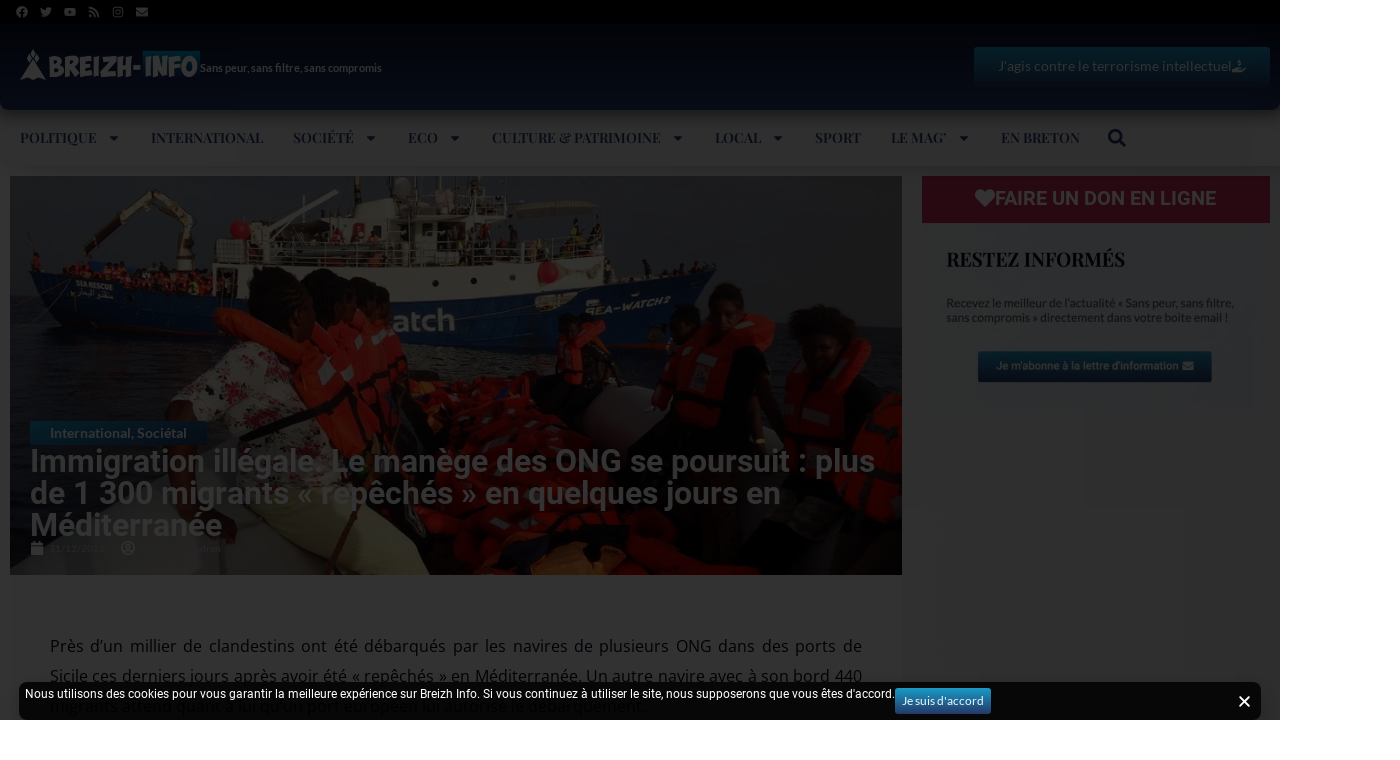

--- FILE ---
content_type: text/html; charset=utf-8
request_url: https://www.google.com/recaptcha/api2/aframe
body_size: -87
content:
<!DOCTYPE HTML><html><head><meta http-equiv="content-type" content="text/html; charset=UTF-8"></head><body><script nonce="LGZHlntpThjDJQra_jgJBw">/** Anti-fraud and anti-abuse applications only. See google.com/recaptcha */ try{var clients={'sodar':'https://pagead2.googlesyndication.com/pagead/sodar?'};window.addEventListener("message",function(a){try{if(a.source===window.parent){var b=JSON.parse(a.data);var c=clients[b['id']];if(c){var d=document.createElement('img');d.src=c+b['params']+'&rc='+(localStorage.getItem("rc::a")?sessionStorage.getItem("rc::b"):"");window.document.body.appendChild(d);sessionStorage.setItem("rc::e",parseInt(sessionStorage.getItem("rc::e")||0)+1);localStorage.setItem("rc::h",'1768731171181');}}}catch(b){}});window.parent.postMessage("_grecaptcha_ready", "*");}catch(b){}</script></body></html>